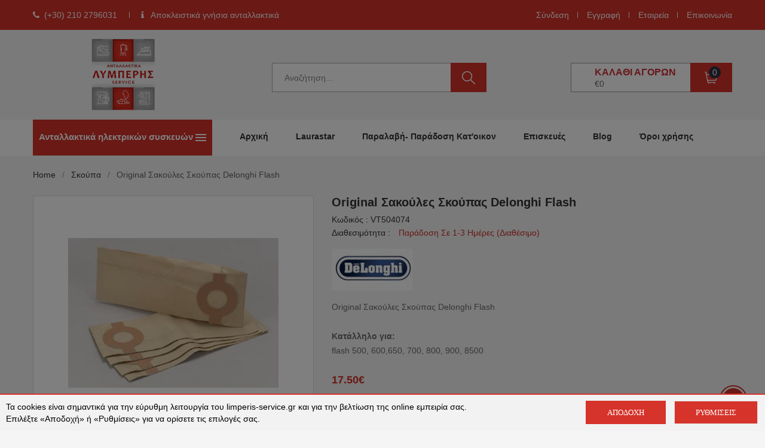

--- FILE ---
content_type: text/html
request_url: https://www.limperis-service.gr/ell/product/original-sakoules-skoupas-delonghi-flash
body_size: 18861
content:
<!DOCTYPE html>
<!--[if lt IE 7 ]><html class="ie ie6" lang="en"><![endif]-->
<!--[if IE 7 ]><html class="ie ie7" lang="en"><![endif]-->
<!--[if IE 8 ]><html class="ie ie8" lang="en"><![endif]-->
<html lang="el">
<head>
    <meta charset="utf-8">
    <!--[if IE]><meta http-equiv="X-UA-Compatible" content="IE=edge"><![endif]-->
    <meta name="viewport" content="width=device-width, initial-scale=1">
    <script>var qazy = {};

qazy.qazy_image = "[data-uri]";


qazy.view_elements = [];

qazy.reveal = function(){
	for(var count = 0; count < qazy.view_elements.length; count++)
	{
		var offsetParentTop = 0;
		var temp = qazy.view_elements[count];
		do
		{
			if(!isNaN(temp.offsetTop))
			{
				offsetParentTop += temp.offsetTop;
			}
		}while(temp = temp.offsetParent)

		var pageYOffset = window.pageYOffset;
		var viewportHeight = window.innerHeight;

		var offsetParentLeft = 0;
		var temp = qazy.view_elements[count];
		do
		{
			if(!isNaN(temp.offsetLeft))
			{
				offsetParentLeft += temp.offsetLeft;
			}
		}while(temp = temp.offsetParent);

		var pageXOffset = window.pageXOffset;
		var viewportWidth = window.innerWidth;

		//if(offsetParentTop > pageYOffset && offsetParentTop < pageYOffset + viewportHeight && offsetParentLeft > pageXOffset && offsetParentLeft < pageXOffset + viewportWidth)
		if(offsetParentTop > pageYOffset && offsetParentTop < pageYOffset + viewportHeight)
		{
			qazy.view_elements[count].src = qazy.view_elements[count].getAttribute("data-qazy-src");
			qazy.view_elements[count].srcset = qazy.view_elements[count].getAttribute("data-qazy-srcset");
			/*
			console.log(qazy.view_elements[count].src);
			*/
			qazy.view_elements.splice(count, 1);
			count--;
		}
		else
		{
			/*
			console.log("offsetParentTop" + offsetParentTop + " pageYOffset" + pageYOffset + " viewportHeight" + window.innerHeight);
			var papaki = qazy.view_elements[count].getAttribute("data-qazy-src");
			console.log(papaki);
			*/
		}
	}
};

window.addEventListener("resize", qazy.reveal, false);
window.addEventListener("scroll", qazy.reveal, false);

//responsible for stopping img loading the image from server and also for displaying lazy loading image.
qazy.qazy_list_maker = function(){
	var elements = document.querySelectorAll("img[data-qazy][data-qazy='true']");

	for(var count = 0; count < elements.length; count++)
	{
		qazy.view_elements.push(elements[count]);
		elements[count].setAttribute("data-qazy", "false");

		var source_url = elements[count].src;
		var source_url_set = elements[count].srcset;
		elements[count].setAttribute("data-qazy-src", source_url);
		elements[count].setAttribute("data-qazy-srcset", source_url_set);
		/*
		console.log(source_url);
		*/
		elements[count].src = elements[count].getAttribute("data-qazy-placeholder") || qazy.qazy_image;
		elements[count].srcset = '';
	}
};

qazy.intervalObject = setInterval(function(){
	qazy.qazy_list_maker();
}, 50);

window.addEventListener("load", function() {
	clearInterval(qazy.intervalObject);
	qazy.qazy_list_maker();
	qazy.reveal();
}, false);
</script>
    <title>Original Σακούλες Σκούπας Delonghi Flash - limperis-service.gr</title>
    

	<base href="https://www.limperis-service.gr/" />

	<script>var sitewww = 'https://www.limperis-service.gr/'</script>


    <meta name="resource-type" content="document">
<meta name="distribution" content="global">
<meta name="author" content="limperis-service.gr">
<meta name="keywords" content="σακουλες σκουπας delonghi flash, original σακουλες σκουπας delonghi flash, original σακουλες σκουπας delonghi flash τιμη, σακουλες σκουπας delonghi flash αθηνα">
<meta name="description" content="Original Σακούλες Σκούπας Delonghi Flash">
<meta name="robots" content="index, follow">
<meta name="revisit-after" content="1 days">
<meta name="rating" content="general">
<link rel="canonical" href="https://www.limperis-service.gr/ell/product/original-sakoules-skoupas-delonghi-flash" />

    <!-- Favicons -->
    <link rel="apple-touch-icon-precomposed" sizes="144x144" href="template/images/favicon/apple-touch-icon-144-precomposed.png">
    <link rel="shortcut icon" href="template/images/favicon/favicon.ico">
<meta name="google-site-verification" content="kgpdaYZeUgH3cLPw-kEYoaZxJLNDi2iCT3aIk8R2GUk" />
    <!-- CSS Global -->
    <link rel="preconnect" href="//www.snif.gr">
    <link rel="dns-prefetch" href="//www.snif.gr">

    <link rel="preload" as="style" href="template/css/start231120_1.min.css?v=1.01">
    <link rel="preload" as="style" href="template/css/style_header080922.min.css?v=1.01">
    <link rel="preload" as="style" href="template/css/resp081222.min.css?v=1.01">
    <link rel="preload" as="script" href="template/js/jquery.min.js">

    <link rel="preload" as="style" href="css/quick_cart.css?v=1.01">
    <link rel="preload" as="style" href="template/css/font-awesome.min.css">
<!--
    <link rel="preload" as="style" href="css/cmsstyles20_11_20.css?v=1.01">
-->
    <link rel="stylesheet" type="text/css" href="template/css/start231120_1.min.css?v=1.01">
    <link rel="stylesheet" type="text/css" href="template/css/style_header080922.min.css?v=1.01">
    <link rel="stylesheet" type="text/css" href="template/css/resp081222.min.css?v=1.01">
    <!-- <link rel="stylesheet" type="text/css" href="template/css/opth.min.css"> -->




    <!--[if lt IE 9]>
    <script src="template/js/plugins/iesupport/html5shiv.js"></script>
    <script src="template/js/plugins/iesupport/respond.min.js"></script>
    <![endif]-->
    <!-- Global site tag (gtag.js) - Google Analytics -->
<meta name="google-site-verification" content="oFb9c0m-KcUcNyD4KC9AJOV-t5Pz8PO9vi7_CuJHqrk" />


    
</head>
<body class="cms-index-index index-opt-3 catalog-product-view catalog-view_default">
    <div class="wrapper">
        <!-- HEADER -->
        <header class="site-header header-opt-3">
            
    <!-- TOP LINE -->
	<div class="header-top">
		<div class="container">
			<!-- hotline -->
            <ul class="hotline nav-left">
				<li><span><i class="fa fa-phone" aria-hidden="true"></i><a href="tel:+302102796031" style="color:white;">(+30) 210 2796031</a></span></li>
                <li><span><i class="fa fa-info" aria-hidden="true"></i> Αποκλειστικά γνήσια ανταλλακτικά
&#160;</span></li>
			</ul><!-- hotline -->
			
    
	
			<ul class="links nav-right">
				<li class=" last"><a href="login_page.php">Σύνδεση</a></li>
				<li class=" last"><a href="register.php">Εγγραφή</a></li>
				<li><a href="ell/infopage/2">Εταιρεία </a></li>
				<li><a href="ell/contact/">Επικοινωνία </a></li>
				
			</ul>

				
					
			</div>
				</div>

            <!-- header-content -->
            <div class="header-content">
                <div class="container">
                    <div class="row">
                        <div class="col-md-4 col-sm-4 col-md-push-4 nav-left">
                             <div class="block-search">
                                <div class="block-title">
                                    <span>Αναζήτηση</span>
                                </div>
                                <div class="block-content">

                                    <div class="form-search">
                                        <form action="search.php">
                                            <div class="box-group">
                                                <input aria-label="Αναζήτηση" type="text" class="form-control" placeholder="Αναζήτηση..." name="searchstr" id="search" autocomplete="off" maxlength="128">
                                                <button class="btn btn-search" type="submit" aria-label="Αναζήτηση"><span>search</span></button>
                                            </div>
                                        </form>
                                    </div>
                                </div>
                            </div><!-- block search -->

                        </div>
                        <div class="col-md-4 col-sm-4 col-md-pull-4 nav-mind">
                            <strong class="logo">
                                <a href="https://www.limperis-service.gr/"><img class="lazy" src="[data-uri]" data-src="template/images/logo/logon.png" alt="limperis-service.gr"></a>
                            </strong><!-- logo -->
                            <!-- block search -->
                        </div>
                        <div class="col-md-4 col-sm-4 nav-right">
                            <!-- block mini cart -->
                            <div class="block-minicart dropdown">
                                <a class="dropdown-toggle" href="javascript:void(0)" role="button" data-toggle="dropdown">
                                    <span class="cart-icon"></span>
                                    <span class="counter qty">
                                        <span class="cart-text">Καλάθι αγορών</span>
                                        <span class="counter-number">0</span>
                                        <span class="counter-price">€0</span>
                                    </span>
                                </a>
                                <div class="dropdown-menu">
                                   
<form>
	<div class="minicart-content-wrapper">
	    <div class="subtitle">
			Έχετε 0 Προϊόντα στο καλάθι σας
        </div>
		<!-- <span><span class="price">0&euro;</span></span> -->
		<div class="minicart-items-wrapper">
			<ol class="minicart-items">

				
				 </ol>
				</div>
				<div class="subtotal">
					<span class="label">Σύνολο παραγγελίας</span>
					<span class="price">0&euro;</span>
				</div>
				<div class="actions">
				   
					<!-- <button class="btn btn-checkout" type="button" title="Check Out">
						<span>Check out</span>
					</button> -->
					<a class="btn btn-checkout" href="order_step1.php">Καλάθι αγορών</a>
				</div>
			</div>
		</form>						
										

                                </div>
                            </div><!-- block mini cart -->
                        </div>
                    </div>
                </div>
            </div><!-- header-content -->
            <!-- header-nav -->
            <div class="header-nav mid-header">
                <div class="container">
                    <div class="box-header-nav">
                         <div class="block-nav-categori hidden-md hidden-lg hidden-xl">
                            <div class="block-title">
                                <h2>Ανταλλακτικά ηλεκτρικών συσκευών</h2>
                            </div>
                           <div class="block-content">
                                <ul class="ui-categori">
                                    

	<li class="parent"><a href="ell/categories/Anemistires">Ανεμιστήρες</a></li>
										

	<li class="parent"><a href="ell/categories/Airfryer-Friteza-Aeros">Airfryer-Φριτέζα Αέρος</a></li>
										

	<li class="parent"><a href="ell/categories/Thermantika">Θερμαντικά </a>
		<span class="toggle-submenu"></span>
		<div class="submenu">
			<ul class="categori-list">
				
					
													<li class="col-sm-3"><strong class="title"><a href="ell/categories/Thermantika-Ypostromata">Θερμαντικά Υποστρώματα</a></strong></li>	

				
			</ul>
		</div>
	</li>
										


	<li class="parent"><a href="ell/categories/Aporrofitiras">Απορροφητήρας</a>
		<span class="toggle-submenu"></span>
		<div class="submenu">
			<ul class="categori-list">
				
					
													<li class="col-sm-3"><strong class="title"><a href="ell/categories/Filtra-aporrofitira">Φίλτρα απορροφητήρα</a></strong></li>	

													<li class="col-sm-3"><strong class="title"><a href="ell/categories/Antallaktika-Aporrofitira">Ανταλλακτικά Απορροφητήρα</a></strong></li>	

				
			</ul>
		</div>
	</li>
										


	<li class="parent"><a href="ell/categories/Paraskeyi-kafe-kai-rofimaton">Παρασκευή καφέ και ροφημάτων</a>
		<span class="toggle-submenu"></span>
		<div class="submenu">
			<ul class="categori-list">
				
					
													<li class="col-sm-3"><strong class="title"><a href="ell/categories/Frapiera">Φραπιέρα</a></strong></li>	

													<li class="col-sm-3"><strong class="title"><a href="ell/categories/Afrogaliera">Αφρογαλιέρα</a></strong></li>	

		<li class="col-sm-3"><strong class="title"><a href="ell/categories/Kafetiera">Καφετιέρα</a></strong>
			<ul>
				
		<li><a href="ell/categories/Filtro-neroy-kafetieras">Φίλτρο νερού καφετιέρας</a></li>

		<li><a href="ell/categories/Katharistika-kafetieras">Καθαριστικά καφετιέρας</a></li>

		<li><a href="ell/categories/Aksesoyar-kafetieras">Αξεσουάρ/ Ανταλλακτικά </a></li>

		<li><a href="ell/categories/Kanata">Κανάτα</a></li>

			</ul>
		</li>
		

													

		<li class="col-sm-3"><strong class="title"><a href="ell/categories/Apoxymotis">Αποχυμωτής</a></strong>
			<ul>
				
		<li><a href="ell/categories/Filtra-apoxymoti">Φίλτρα αποχυμωτή</a></li>

		<li><a href="ell/categories/Antallaktika-Apoxymoti">Ανταλλακτικά Αποχυμωτή</a></li>

			</ul>
		</li>
		

													

		<li class="col-sm-3"><strong class="title"><a href="ell/categories/Lemonostiftis">Λεμονοστίφτης </a></strong>
			<ul>
				
		<li><a href="ell/categories/Konoi-lemonostifti">Κώνοι λεμονοστιφτη</a></li>

		<li><a href="ell/categories/Doxeia-lemonostifti">Δοχεία λεμονοστιφτη </a></li>

			</ul>
		</li>
		

													

				
			</ul>
		</div>
	</li>
										


	<li class="parent"><a href="ell/categories/Ionistis-afygrantiras">Ιονιστής αφυγραντήρας</a>
		<span class="toggle-submenu"></span>
		<div class="submenu">
			<ul class="categori-list">
				
					
													<li class="col-sm-3"><strong class="title"><a href="ell/categories/Filtra-ionisti">Φίλτρα ιονιστή</a></strong></li>	

													<li class="col-sm-3"><strong class="title"><a href="ell/categories/Filtra-afygrantira">Φίλτρα αφυγραντήρα</a></strong></li>	

													<li class="col-sm-3"><strong class="title"><a href="ell/categories/Antallaktika">Ανταλλακτικά</a></strong></li>	

				
			</ul>
		</div>
	</li>
										


	<li class="parent"><a href="ell/categories/Skoypa">Σκούπα</a>
		<span class="toggle-submenu"></span>
		<div class="submenu">
			<ul class="categori-list">
				
					
													<li class="col-sm-3"><strong class="title"><a href="ell/categories/Sakoyles">Σακούλες</a></strong></li>	

													<li class="col-sm-3"><strong class="title"><a href="ell/categories/Fiiltra-skoypas">Φίλτρα σκούπας</a></strong></li>	

		<li class="col-sm-3"><strong class="title"><a href="ell/categories/Aksesoyar-skoypas">Αξεσουάρ/ Ανταλλακτικά</a></strong>
			<ul>
				
		<li><a href="ell/categories/Kontaria">Κοντάρια</a></li>

		<li><a href="ell/categories/Pelmata">Πέλματα</a></li>

		<li><a href="ell/categories/Spiral">Σπιράλ</a></li>

		<li><a href="ell/categories/Vasi-sakoylas">Βάση σακούλας</a></li>

			</ul>
		</li>
		

													

				
			</ul>
		</div>
	</li>
										


	<li class="parent"><a href="ell/categories/Stegnotirio">Στεγνωτήριο</a>
		<span class="toggle-submenu"></span>
		<div class="submenu">
			<ul class="categori-list">
				
					
													<li class="col-sm-3"><strong class="title"><a href="ell/categories/Vaseis-stegnotirioy">Βάσεις στεγνωτηρίου</a></strong></li>	

													<li class="col-sm-3"><strong class="title"><a href="ell/categories/Aromatika">Αρωματικά</a></strong></li>	

		<li class="col-sm-3"><strong class="title"><a href="ell/categories/Aksesoyar-stegnotirioy">Αξεσουάρ-Ανταλλακτικά στεγνωτηρίου</a></strong>
			<ul>
				
		<li><a href="ell/categories/Kleidaries">Κλειδαριές</a></li>

		<li><a href="ell/categories/Vaseis">Βάσεις</a></li>

			</ul>
		</li>
		

													

				
			</ul>
		</div>
	</li>
										


	<li class="parent"><a href="ell/categories/Psygeio">Ψυγείο</a>
		<span class="toggle-submenu"></span>
		<div class="submenu">
			<ul class="categori-list">
				
					
													<li class="col-sm-3"><strong class="title"><a href="ell/categories/Filtro-neroy-gia-psygeio">Φίλτρο νερού ψυγείου</a></strong></li>	

													<li class="col-sm-3"><strong class="title"><a href="ell/categories/Aksesoyar-psygeioy">Αξεσουάρ ψυγείου</a></strong></li>	

													<li class="col-sm-3"><strong class="title"><a href="ell/categories/Katharistika-psygeioy">Καθαριστικά ψυγείου</a></strong></li>	

				
			</ul>
		</div>
	</li>
										


	<li class="parent"><a href="ell/categories/Xytra">Χύτρα</a>
		<span class="toggle-submenu"></span>
		<div class="submenu">
			<ul class="categori-list">
				
					
													<li class="col-sm-3"><strong class="title"><a href="ell/categories/Antallaktika-xytras">Χειρολαβές </a></strong></li>	

													<li class="col-sm-3"><strong class="title"><a href="ell/categories/Lastixa">Λάστιχα </a></strong></li>	

													<li class="col-sm-3"><strong class="title"><a href="ell/categories/Valvides">Ανταλλακτικά χύτρας </a></strong></li>	

													<li class="col-sm-3"><strong class="title"><a href="ell/categories/Kapakia">Καπάκια </a></strong></li>	

													<li class="col-sm-3"><strong class="title"><a href="ell/categories/Aksesoyar-xytras">Αξεσουάρ χύτρας </a></strong></li>	

				
			</ul>
		</div>
	</li>
										


	<li class="parent"><a href="ell/categories/Sidero">Σίδερο</a>
		<span class="toggle-submenu"></span>
		<div class="submenu">
			<ul class="categori-list">
				
					
													<li class="col-sm-3"><strong class="title"><a href="ell/categories/Antallaktika-sideroy">Ανταλλακτικά σιδέρου</a></strong></li>	

													<li class="col-sm-3"><strong class="title"><a href="ell/categories/Filtro-neroy">Φίλτρο νερού</a></strong></li>	

													<li class="col-sm-3"><strong class="title"><a href="ell/categories/Pani-sideromatos">Πανί σιδερώματος </a></strong></li>	

													<li class="col-sm-3"><strong class="title"><a href="ell/categories/Katharistiko">Καθαριστικά</a></strong></li>	

				
			</ul>
		</div>
	</li>
										


	<li class="parent"><a href="ell/categories/Mikser-koyzinomixanes">Μίξερ κουζινομηχανές</a>
		<span class="toggle-submenu"></span>
		<div class="submenu">
			<ul class="categori-list">
				
					
													<li class="col-sm-3"><strong class="title"><a href="ell/categories/Aksesoyar-koyzinomixanon">Αξεσουάρ κουζινομηχανών</a></strong></li>	

													<li class="col-sm-3"><strong class="title"><a href="ell/categories/Anadeytires-ko">Αναδευτήρες Μίξερ</a></strong></li>	

				
			</ul>
		</div>
	</li>
										


	<li class="parent"><a href="ell/categories/Plyntirio">Πλυντήριο</a>
		<span class="toggle-submenu"></span>
		<div class="submenu">
			<ul class="categori-list">
				
					
													<li class="col-sm-3"><strong class="title"><a href="ell/categories/Aksesoyar-plyntirioy">Αξεσουάρ πλυντηρίου</a></strong></li>	

													<li class="col-sm-3"><strong class="title"><a href="ell/categories/Katharistika-plyntirioy">Καθαριστικά πλυντηρίου</a></strong></li>	

				
			</ul>
		</div>
	</li>
										


	<li class="parent"><a href="ell/categories/Koyzinasz">Κουζίνα</a>
		<span class="toggle-submenu"></span>
		<div class="submenu">
			<ul class="categori-list">
				
					
													<li class="col-sm-3"><strong class="title"><a href="ell/categories/Aksesoyar-koyzinas">Αξεσουάρ κουζίνας</a></strong></li>	

													<li class="col-sm-3"><strong class="title"><a href="ell/categories/Katharistika-koyzinas">Καθαριστικά κουζίνας</a></strong></li>	

		<li class="col-sm-3"><strong class="title"><a href="ell/categories/Antallaktika-Foyrnoy">Ανταλλακτικά Φούρνου</a></strong>
			<ul>
				
		<li><a href="ell/categories/Lampes-foyrnoy">Λάμπες φούρνου</a></li>

			</ul>
		</li>
		

													

				
			</ul>
		</div>
	</li>
										


	<li class="parent"><a href="ell/categories/Raptomixani">Ραπτομηχανή</a>
		<span class="toggle-submenu"></span>
		<div class="submenu">
			<ul class="categori-list">
				
					
													<li class="col-sm-3"><strong class="title"><a href="ell/categories/Velones">Βελόνες</a></strong></li>	

													<li class="col-sm-3"><strong class="title"><a href="ell/categories/Aksesoyar-raptomixanis">Αξεσουάρ ραπτομηχανής</a></strong></li>	

				
			</ul>
		</div>
	</li>
										


	<li class="parent"><a href="ell/categories/Mikrosyskeyes">Μικροσυσκευές</a>
		<span class="toggle-submenu"></span>
		<div class="submenu">
			<ul class="categori-list">
				
					
													<li class="col-sm-3"><strong class="title"><a href="ell/categories/Skoypaki">Σκουπάκι</a></strong></li>	

													<li class="col-sm-3"><strong class="title"><a href="ell/categories/Atmokatharistis">Ατμοκαθαριστής</a></strong></li>	

													<li class="col-sm-3"><strong class="title"><a href="ell/categories/Foyrnakia">Φουρνάκια</a></strong></li>	

				
			</ul>
		</div>
	</li>
										


	<li class="parent"><a href="ell/categories/Mageirika-skeyh">Μαγειρικά σκεύη</a></li>
										

	<li class="parent"><a href="ell/categories/Filtra">Φίλτρο νερού</a></li>
										

	<li class="parent"><a href="ell/categories/Prosopiki-frontida">Προσωπική φροντίδα</a>
		<span class="toggle-submenu"></span>
		<div class="submenu">
			<ul class="categori-list">
				
					
													<li class="col-sm-3"><strong class="title"><a href="ell/categories/Sesoyar">Σεσουάρ</a></strong></li>	

													<li class="col-sm-3"><strong class="title"><a href="ell/categories/Steampod">Steampod</a></strong></li>	

													<li class="col-sm-3"><strong class="title"><a href="ell/categories/Apotrixotiki-mixani">Αποτριχωτική μηχανή </a></strong></li>	

													<li class="col-sm-3"><strong class="title"><a href="ell/categories/Voyrtsa-prosopoy">Βούρτσα προσώπου </a></strong></li>	

		<li class="col-sm-3"><strong class="title"><a href="ell/categories/Ksyristiki-koyreytiki-mixani">Ξυριστική-κουρευτική μηχανή</a></strong>
			<ul>
				
		<li><a href="ell/categories/Aksesoyar-ksyristikis">Ανταλλακτικά/ αξεσουάρ </a></li>

		<li><a href="ell/categories/Katharistika-ksyristikis">Καθαριστικά ξυριστικής </a></li>

			</ul>
		</li>
		

													

				
			</ul>
		</div>
	</li>
										


	<li class="parent"><a href="ell/categories/Mageirika-skeyi">Συσκευές μαγειρικής</a>
		<span class="toggle-submenu"></span>
		<div class="submenu">
			<ul class="categori-list">
				
					
													<li class="col-sm-3"><strong class="title"><a href="ell/categories/Pagotomixani">Παγωτομηχανή</a></strong></li>	

													<li class="col-sm-3"><strong class="title"><a href="ell/categories/Rompot">Ρομπότ</a></strong></li>	

													<li class="col-sm-3"><strong class="title"><a href="ell/categories/Artoparakeyastis">Αρτοπαρασκευαστής</a></strong></li>	

													<li class="col-sm-3"><strong class="title"><a href="ell/categories/Tostiera">Τοστιέρα</a></strong></li>	

													<li class="col-sm-3"><strong class="title"><a href="ell/categories/Multi">Multi</a></strong></li>	

													<li class="col-sm-3"><strong class="title"><a href="ell/categories/Kreatomixani">Εξαρτήματα κοπτικών μηχανών/ κρεατομηχανών</a></strong></li>	

													<li class="col-sm-3"><strong class="title"><a href="ell/categories/Ravdomplenter">Ραβδομπλέντερ</a></strong></li>	

													<li class="col-sm-3"><strong class="title"><a href="ell/categories/Mplen">Μπλεντερ</a></strong></li>	

													<li class="col-sm-3"><strong class="title"><a href="ell/categories/Food-Processor-Polymikser">Food Processor/ Πολυμίξερ</a></strong></li>	

													<li class="col-sm-3"><strong class="title"><a href="ell/categories/Psistiera">Ψηστιέρα</a></strong></li>	

		<li class="col-sm-3"><strong class="title"><a href="ell/categories/Friteza">Φριτέζα</a></strong>
			<ul>
				
		<li><a href="ell/categories/filtra-fritezas">φίλτρα φριτέζας</a></li>

		<li><a href="ell/categories/antallaktika-fritezas">ανταλλακτικά φριτέζας</a></li>

		<li><a href="ell/categories/aksesoyar-fritezas">αξεσουάρ φριτέζας</a></li>

			</ul>
		</li>
		

													

				
			</ul>
		</div>
	</li>
										


	<li class="parent"><a href="ell/categories/Katharistika">Καθαριστικό</a>
		<span class="toggle-submenu"></span>
		<div class="submenu">
			<ul class="categori-list">
				
					
													<li class="col-sm-3"><strong class="title"><a href="ell/categories/Katharistika-Sideroy">Καθαριστικά Σίδερου</a></strong></li>	

													<li class="col-sm-3"><strong class="title"><a href="ell/categories/Aporrypantika-plyntirioy">Απορρυπαντικά πλυντηρίου</a></strong></li>	

													<li class="col-sm-3"><strong class="title"><a href="ell/categories/Plyntirio-piaton">Για πλυντήριο πιάτων </a></strong></li>	

													<li class="col-sm-3"><strong class="title"><a href="ell/categories/Plyntirio-royxon">Για πλυντήριο ρούχων </a></strong></li>	

													<li class="col-sm-3"><strong class="title"><a href="ell/categories/Katharistiko-Koyzinas">Καθαριστικά Κουζίνας</a></strong></li>	

													<li class="col-sm-3"><strong class="title"><a href="ell/categories/Katharistika-gia-Psygeio">Καθαριστικά Ψυγείου</a></strong></li>	

													<li class="col-sm-3"><strong class="title"><a href="ell/categories/Genika">Γενικά</a></strong></li>	

													<li class="col-sm-3"><strong class="title"><a href="ell/categories/Gia-anokseidotes-epifaneies">Για ανοξείδωτες επιφάνειες</a></strong></li>	

													<li class="col-sm-3"><strong class="title"><a href="ell/categories/Gia-klimatistika">Για κλιματιστικά</a></strong></li>	

													<li class="col-sm-3"><strong class="title"><a href="ell/categories/Gia-kafetiera">Για καφετιέρα</a></strong></li>	

				
			</ul>
		</div>
	</li>
										




                                </ul>
                                <!-- <div class="view-all-categori">
                                    <a class="open-cate btn-view-all">Περισσότερα</a>
                                </div> -->
                            </div>

                        </div><!-- block categori -->
                        <!-- menu -->
                        <div class="block-nav-menu">
                            <ul class="ui-menu">
                                <li class="parent parent-megamenu hidden-xs hidden-sm">

                                    <a class="noarrow" href="javascript:void(0);">
                                        <span data-action="toggle-nav-cat" class="nav-toggle-menu nav-toggle-cat"><span>Categories</span><i aria-hidden="true" class="fa fa-bars"></i></span>
                                         <div class="block-nav-categori">
                                             <div class="block-title">
                                                <h2>Ανταλλακτικά ηλεκτρικών συσκευών</h2>
                                             </div>
                                         </div>
                                        <span class="toggle-submenu"></span>
                                    </a>

                                    <div class="megamenu">
                                        <div class="horizontal-menu">
                                            <ul>
                                                

	<li class="col-md-2 col-sm-3 grid-item">
		<div class="categori-img"><img class="lazy" src="[data-uri]" data-src="products_img/tcache/e/6/thumb_menu925__150x100_1625304806_0.jpg" alt="" /></div>
		<strong class="title"><a href="ell/categories/Anemistires">Ανεμιστήρες</a></strong>
		
	</li>
										

	<li class="col-md-2 col-sm-3 grid-item">
		<div class="categori-img"><img class="lazy" src="[data-uri]" data-src="products_img/tcache/0/e/thumb_menu929__150x100_1681310463_0.jpg" alt="" /></div>
		<strong class="title"><a href="ell/categories/Airfryer-Friteza-Aeros">Airfryer-Φριτέζα Αέρος</a></strong>
		
	</li>
										

	<li class="col-md-2 col-sm-3 grid-item">
		<div class="categori-img"><img class="lazy" src="[data-uri]" data-src="products_img/tcache/c/e/thumb_menu927__150x100_1657366571_0.jpg" alt="" /></div>
		<strong class="title"><a href="ell/categories/Thermantika">Θερμαντικά </a></strong>
		<ul class="list-submenu">
			
													<li><a href="ell/categories/Thermantika-Ypostromata"><h3 class="title">Θερμαντικά Υποστρώματα</h3></a></li>

		</ul>
	</li>
										


	<li class="col-md-2 col-sm-3 grid-item">
		<div class="categori-img"><img class="lazy" src="[data-uri]" data-src="products_img/tcache/f/8/thumb_menu875__150x100_1580481844_0.jpg" alt="" /></div>
		<strong class="title"><a href="ell/categories/Aporrofitiras">Απορροφητήρας</a></strong>
		<ul class="list-submenu">
			
													<li><a href="ell/categories/Filtra-aporrofitira"><h3 class="title">Φίλτρα απορροφητήρα</h3></a></li>

													<li><a href="ell/categories/Antallaktika-Aporrofitira"><h3 class="title">Ανταλλακτικά Απορροφητήρα</h3></a></li>

		</ul>
	</li>
										


	<li class="col-md-2 col-sm-3 grid-item">
		<div class="categori-img"><img class="lazy" src="[data-uri]" data-src="products_img/tcache/7/3/thumb_menu841__150x100_1580481048_0.jpg" alt="" /></div>
		<strong class="title"><a href="ell/categories/Paraskeyi-kafe-kai-rofimaton">Παρασκευή καφέ και ροφημάτων</a></strong>
		<ul class="list-submenu">
			
													<li><a href="ell/categories/Frapiera"><h3 class="title">Φραπιέρα</h3></a></li>

													<li><a href="ell/categories/Afrogaliera"><h3 class="title">Αφρογαλιέρα</h3></a></li>

													
		<li><a href="ell/categories/Kafetiera"><h3 class="title">Καφετιέρα</h3></a><a href="javascript:void(0)" title="open submenu"><span class="fa fa-chevron-down"></span></a>
			<ul class="hidden ">
			
		<li><a href="ell/categories/Filtro-neroy-kafetieras">Φίλτρο νερού καφετιέρας</a></li>

		<li><a href="ell/categories/Katharistika-kafetieras">Καθαριστικά καφετιέρας</a></li>

		<li><a href="ell/categories/Aksesoyar-kafetieras">Αξεσουάρ/ Ανταλλακτικά </a></li>

		<li><a href="ell/categories/Kanata">Κανάτα</a></li>

			</ul>
		</li>
		

													

													
		<li><a href="ell/categories/Apoxymotis"><h3 class="title">Αποχυμωτής</h3></a><a href="javascript:void(0)" title="open submenu"><span class="fa fa-chevron-down"></span></a>
			<ul class="hidden ">
			
		<li><a href="ell/categories/Filtra-apoxymoti">Φίλτρα αποχυμωτή</a></li>

		<li><a href="ell/categories/Antallaktika-Apoxymoti">Ανταλλακτικά Αποχυμωτή</a></li>

			</ul>
		</li>
		

													

													
		<li><a href="ell/categories/Lemonostiftis"><h3 class="title">Λεμονοστίφτης </h3></a><a href="javascript:void(0)" title="open submenu"><span class="fa fa-chevron-down"></span></a>
			<ul class="hidden ">
			
		<li><a href="ell/categories/Konoi-lemonostifti">Κώνοι λεμονοστιφτη</a></li>

		<li><a href="ell/categories/Doxeia-lemonostifti">Δοχεία λεμονοστιφτη </a></li>

			</ul>
		</li>
		

													

		</ul>
	</li>
										


	<li class="col-md-2 col-sm-3 grid-item">
		<div class="categori-img"><img class="lazy" src="[data-uri]" data-src="products_img/tcache/5/0/thumb_menu833__150x100_1580481798_0.jpg" alt="" /></div>
		<strong class="title"><a href="ell/categories/Ionistis-afygrantiras">Ιονιστής αφυγραντήρας</a></strong>
		<ul class="list-submenu">
			
													<li><a href="ell/categories/Filtra-ionisti"><h3 class="title">Φίλτρα ιονιστή</h3></a></li>

													<li><a href="ell/categories/Filtra-afygrantira"><h3 class="title">Φίλτρα αφυγραντήρα</h3></a></li>

													<li><a href="ell/categories/Antallaktika"><h3 class="title">Ανταλλακτικά</h3></a></li>

		</ul>
	</li>
										


	<li class="col-md-2 col-sm-3 grid-item">
		<div class="categori-img"><img class="lazy" src="[data-uri]" data-src="products_img/tcache/a/9/thumb_menu836__150x100_1580333276_0.jpg" alt="" /></div>
		<strong class="title"><a href="ell/categories/Skoypa">Σκούπα</a></strong>
		<ul class="list-submenu">
			
													<li><a href="ell/categories/Sakoyles"><h3 class="title">Σακούλες</h3></a></li>

													<li><a href="ell/categories/Fiiltra-skoypas"><h3 class="title">Φίλτρα σκούπας</h3></a></li>

													
		<li><a href="ell/categories/Aksesoyar-skoypas"><h3 class="title">Αξεσουάρ/ Ανταλλακτικά</h3></a><a href="javascript:void(0)" title="open submenu"><span class="fa fa-chevron-down"></span></a>
			<ul class="hidden ">
			
		<li><a href="ell/categories/Kontaria">Κοντάρια</a></li>

		<li><a href="ell/categories/Pelmata">Πέλματα</a></li>

		<li><a href="ell/categories/Spiral">Σπιράλ</a></li>

		<li><a href="ell/categories/Vasi-sakoylas">Βάση σακούλας</a></li>

			</ul>
		</li>
		

													

		</ul>
	</li>
										


	<li class="col-md-2 col-sm-3 grid-item">
		<div class="categori-img"><img class="lazy" src="[data-uri]" data-src="products_img/tcache/e/2/thumb_menu860__150x100_1580335005_0.jpg" alt="" /></div>
		<strong class="title"><a href="ell/categories/Stegnotirio">Στεγνωτήριο</a></strong>
		<ul class="list-submenu">
			
													<li><a href="ell/categories/Vaseis-stegnotirioy"><h3 class="title">Βάσεις στεγνωτηρίου</h3></a></li>

													<li><a href="ell/categories/Aromatika"><h3 class="title">Αρωματικά</h3></a></li>

													
		<li><a href="ell/categories/Aksesoyar-stegnotirioy"><h3 class="title">Αξεσουάρ-Ανταλλακτικά στεγνωτηρίου</h3></a><a href="javascript:void(0)" title="open submenu"><span class="fa fa-chevron-down"></span></a>
			<ul class="hidden ">
			
		<li><a href="ell/categories/Kleidaries">Κλειδαριές</a></li>

		<li><a href="ell/categories/Vaseis">Βάσεις</a></li>

			</ul>
		</li>
		

													

		</ul>
	</li>
										


	<li class="col-md-2 col-sm-3 grid-item">
		<div class="categori-img"><img class="lazy" src="[data-uri]" data-src="products_img/tcache/b/a/thumb_menu848__150x100_1580493351_0.jpg" alt="" /></div>
		<strong class="title"><a href="ell/categories/Psygeio">Ψυγείο</a></strong>
		<ul class="list-submenu">
			
													<li><a href="ell/categories/Filtro-neroy-gia-psygeio"><h3 class="title">Φίλτρο νερού ψυγείου</h3></a></li>

													<li><a href="ell/categories/Aksesoyar-psygeioy"><h3 class="title">Αξεσουάρ ψυγείου</h3></a></li>

													<li><a href="ell/categories/Katharistika-psygeioy"><h3 class="title">Καθαριστικά ψυγείου</h3></a></li>

		</ul>
	</li>
										


	<li class="col-md-2 col-sm-3 grid-item">
		<div class="categori-img"><img class="lazy" src="[data-uri]" data-src="products_img/tcache/2/1/thumb_menu828__150x100_1580236923_0.jpg" alt="" /></div>
		<strong class="title"><a href="ell/categories/Xytra">Χύτρα</a></strong>
		<ul class="list-submenu">
			
													<li><a href="ell/categories/Antallaktika-xytras"><h3 class="title">Χειρολαβές </h3></a></li>

													<li><a href="ell/categories/Lastixa"><h3 class="title">Λάστιχα </h3></a></li>

													<li><a href="ell/categories/Valvides"><h3 class="title">Ανταλλακτικά χύτρας </h3></a></li>

													<li><a href="ell/categories/Kapakia"><h3 class="title">Καπάκια </h3></a></li>

													<li><a href="ell/categories/Aksesoyar-xytras"><h3 class="title">Αξεσουάρ χύτρας </h3></a></li>

		</ul>
	</li>
										


	<li class="col-md-2 col-sm-3 grid-item">
		<div class="categori-img"><img class="lazy" src="[data-uri]" data-src="products_img/tcache/a/e/thumb_menu823__150x100_1580223028_0.jpg" alt="" /></div>
		<strong class="title"><a href="ell/categories/Sidero">Σίδερο</a></strong>
		<ul class="list-submenu">
			
													<li><a href="ell/categories/Antallaktika-sideroy"><h3 class="title">Ανταλλακτικά σιδέρου</h3></a></li>

													<li><a href="ell/categories/Filtro-neroy"><h3 class="title">Φίλτρο νερού</h3></a></li>

													<li><a href="ell/categories/Pani-sideromatos"><h3 class="title">Πανί σιδερώματος </h3></a></li>

													<li><a href="ell/categories/Katharistiko"><h3 class="title">Καθαριστικά</h3></a></li>

		</ul>
	</li>
										


	<li class="col-md-2 col-sm-3 grid-item">
		<div class="categori-img"><img class="lazy" src="[data-uri]" data-src="products_img/tcache/4/5/thumb_menu830__150x100_1580332835_0.jpg" alt="" /></div>
		<strong class="title"><a href="ell/categories/Mikser-koyzinomixanes">Μίξερ κουζινομηχανές</a></strong>
		<ul class="list-submenu">
			
													<li><a href="ell/categories/Aksesoyar-koyzinomixanon"><h3 class="title">Αξεσουάρ κουζινομηχανών</h3></a></li>

													<li><a href="ell/categories/Anadeytires-ko"><h3 class="title">Αναδευτήρες Μίξερ</h3></a></li>

		</ul>
	</li>
										


	<li class="col-md-2 col-sm-3 grid-item">
		<div class="categori-img"><img class="lazy" src="[data-uri]" data-src="products_img/tcache/5/8/thumb_menu878__150x100_1580335313_0.jpg" alt="" /></div>
		<strong class="title"><a href="ell/categories/Plyntirio">Πλυντήριο</a></strong>
		<ul class="list-submenu">
			
													<li><a href="ell/categories/Aksesoyar-plyntirioy"><h3 class="title">Αξεσουάρ πλυντηρίου</h3></a></li>

													<li><a href="ell/categories/Katharistika-plyntirioy"><h3 class="title">Καθαριστικά πλυντηρίου</h3></a></li>

		</ul>
	</li>
										


	<li class="col-md-2 col-sm-3 grid-item">
		<div class="categori-img"><img class="lazy" src="[data-uri]" data-src="products_img/tcache/a/4/thumb_menu876__150x100_1580335249_0.jpg" alt="" /></div>
		<strong class="title"><a href="ell/categories/Koyzinasz">Κουζίνα</a></strong>
		<ul class="list-submenu">
			
													<li><a href="ell/categories/Aksesoyar-koyzinas"><h3 class="title">Αξεσουάρ κουζίνας</h3></a></li>

													<li><a href="ell/categories/Katharistika-koyzinas"><h3 class="title">Καθαριστικά κουζίνας</h3></a></li>

													
		<li><a href="ell/categories/Antallaktika-Foyrnoy"><h3 class="title">Ανταλλακτικά Φούρνου</h3></a><a href="javascript:void(0)" title="open submenu"><span class="fa fa-chevron-down"></span></a>
			<ul class="hidden ">
			
		<li><a href="ell/categories/Lampes-foyrnoy">Λάμπες φούρνου</a></li>

			</ul>
		</li>
		

													

		</ul>
	</li>
										


	<li class="col-md-2 col-sm-3 grid-item">
		<div class="categori-img"><img class="lazy" src="[data-uri]" data-src="products_img/tcache/e/9/thumb_menu865__150x100_1580335109_0.jpg" alt="" /></div>
		<strong class="title"><a href="ell/categories/Raptomixani">Ραπτομηχανή</a></strong>
		<ul class="list-submenu">
			
													<li><a href="ell/categories/Velones"><h3 class="title">Βελόνες</h3></a></li>

													<li><a href="ell/categories/Aksesoyar-raptomixanis"><h3 class="title">Αξεσουάρ ραπτομηχανής</h3></a></li>

		</ul>
	</li>
										


	<li class="col-md-2 col-sm-3 grid-item">
		<div class="categori-img"><img class="lazy" src="[data-uri]" data-src="products_img/tcache/e/c/thumb_menu863__150x100_1580482178_0.jpg" alt="" /></div>
		<strong class="title"><a href="ell/categories/Mikrosyskeyes">Μικροσυσκευές</a></strong>
		<ul class="list-submenu">
			
													<li><a href="ell/categories/Skoypaki"><h3 class="title">Σκουπάκι</h3></a></li>

													<li><a href="ell/categories/Atmokatharistis"><h3 class="title">Ατμοκαθαριστής</h3></a></li>

													<li><a href="ell/categories/Foyrnakia"><h3 class="title">Φουρνάκια</h3></a></li>

		</ul>
	</li>
										


	<li class="col-md-2 col-sm-3 grid-item">
		<div class="categori-img"><img class="lazy" src="[data-uri]" data-src="products_img/tcache/3/4/thumb_menu874__150x100_1580335470_0.jpg" alt="" /></div>
		<strong class="title"><a href="ell/categories/Mageirika-skeyh">Μαγειρικά σκεύη</a></strong>
		
	</li>
										

	<li class="col-md-2 col-sm-3 grid-item">
		<div class="categori-img"><img class="lazy" src="[data-uri]" data-src="products_img/tcache/0/9/thumb_menu810__150x100_1580235867_0.jpg" alt="" /></div>
		<strong class="title"><a href="ell/categories/Filtra">Φίλτρο νερού</a></strong>
		
	</li>
										

	<li class="col-md-2 col-sm-3 grid-item">
		<div class="categori-img"><img class="lazy" src="[data-uri]" data-src="products_img/tcache/5/a/thumb_menu852__150x100_1580333692_0.jpg" alt="" /></div>
		<strong class="title"><a href="ell/categories/Prosopiki-frontida">Προσωπική φροντίδα</a></strong>
		<ul class="list-submenu">
			
													<li><a href="ell/categories/Sesoyar"><h3 class="title">Σεσουάρ</h3></a></li>

													<li><a href="ell/categories/Steampod"><h3 class="title">Steampod</h3></a></li>

													<li><a href="ell/categories/Apotrixotiki-mixani"><h3 class="title">Αποτριχωτική μηχανή </h3></a></li>

													<li><a href="ell/categories/Voyrtsa-prosopoy"><h3 class="title">Βούρτσα προσώπου </h3></a></li>

													
		<li><a href="ell/categories/Ksyristiki-koyreytiki-mixani"><h3 class="title">Ξυριστική-κουρευτική μηχανή</h3></a><a href="javascript:void(0)" title="open submenu"><span class="fa fa-chevron-down"></span></a>
			<ul class="hidden ">
			
		<li><a href="ell/categories/Aksesoyar-ksyristikis">Ανταλλακτικά/ αξεσουάρ </a></li>

		<li><a href="ell/categories/Katharistika-ksyristikis">Καθαριστικά ξυριστικής </a></li>

			</ul>
		</li>
		

													

		</ul>
	</li>
										


	<li class="col-md-2 col-sm-3 grid-item">
		<div class="categori-img"><img class="lazy" src="[data-uri]" data-src="products_img/tcache/a/e/thumb_menu809__150x100_1580481682_0.jpg" alt="" /></div>
		<strong class="title"><a href="ell/categories/Mageirika-skeyi">Συσκευές μαγειρικής</a></strong>
		<ul class="list-submenu">
			
													<li><a href="ell/categories/Pagotomixani"><h3 class="title">Παγωτομηχανή</h3></a></li>

													<li><a href="ell/categories/Rompot"><h3 class="title">Ρομπότ</h3></a></li>

													<li><a href="ell/categories/Artoparakeyastis"><h3 class="title">Αρτοπαρασκευαστής</h3></a></li>

													<li><a href="ell/categories/Tostiera"><h3 class="title">Τοστιέρα</h3></a></li>

													<li><a href="ell/categories/Multi"><h3 class="title">Multi</h3></a></li>

													<li><a href="ell/categories/Kreatomixani"><h3 class="title">Εξαρτήματα κοπτικών μηχανών/ κρεατομηχανών</h3></a></li>

													<li><a href="ell/categories/Ravdomplenter"><h3 class="title">Ραβδομπλέντερ</h3></a></li>

													<li><a href="ell/categories/Mplen"><h3 class="title">Μπλεντερ</h3></a></li>

													<li><a href="ell/categories/Food-Processor-Polymikser"><h3 class="title">Food Processor/ Πολυμίξερ</h3></a></li>

													<li><a href="ell/categories/Psistiera"><h3 class="title">Ψηστιέρα</h3></a></li>

													
		<li><a href="ell/categories/Friteza"><h3 class="title">Φριτέζα</h3></a><a href="javascript:void(0)" title="open submenu"><span class="fa fa-chevron-down"></span></a>
			<ul class="hidden ">
			
		<li><a href="ell/categories/filtra-fritezas">φίλτρα φριτέζας</a></li>

		<li><a href="ell/categories/antallaktika-fritezas">ανταλλακτικά φριτέζας</a></li>

		<li><a href="ell/categories/aksesoyar-fritezas">αξεσουάρ φριτέζας</a></li>

			</ul>
		</li>
		

													

		</ul>
	</li>
										


	<li class="col-md-2 col-sm-3 grid-item">
		<div class="categori-img"><img class="lazy" src="[data-uri]" data-src="products_img/tcache/a/f/thumb_menu811__150x100_1580236031_0.jpg" alt="" /></div>
		<strong class="title"><a href="ell/categories/Katharistika">Καθαριστικό</a></strong>
		<ul class="list-submenu">
			
													<li><a href="ell/categories/Katharistika-Sideroy"><h3 class="title">Καθαριστικά Σίδερου</h3></a></li>

													<li><a href="ell/categories/Aporrypantika-plyntirioy"><h3 class="title">Απορρυπαντικά πλυντηρίου</h3></a></li>

													<li><a href="ell/categories/Plyntirio-piaton"><h3 class="title">Για πλυντήριο πιάτων </h3></a></li>

													<li><a href="ell/categories/Plyntirio-royxon"><h3 class="title">Για πλυντήριο ρούχων </h3></a></li>

													<li><a href="ell/categories/Katharistiko-Koyzinas"><h3 class="title">Καθαριστικά Κουζίνας</h3></a></li>

													<li><a href="ell/categories/Katharistika-gia-Psygeio"><h3 class="title">Καθαριστικά Ψυγείου</h3></a></li>

													<li><a href="ell/categories/Genika"><h3 class="title">Γενικά</h3></a></li>

													<li><a href="ell/categories/Gia-anokseidotes-epifaneies"><h3 class="title">Για ανοξείδωτες επιφάνειες</h3></a></li>

													<li><a href="ell/categories/Gia-klimatistika"><h3 class="title">Για κλιματιστικά</h3></a></li>

													<li><a href="ell/categories/Gia-kafetiera"><h3 class="title">Για καφετιέρα</h3></a></li>

		</ul>
	</li>
										



                                            </ul>
                                        </div>
                                    </div>
                                </li>
                                <li>
                                    <a href="https://www.limperis-service.gr/">Αρχική</a>
                                </li>
                                <li><a href="ell/categories/Laurastar" class="">Laurastar</a></li><li><a href="ell/categories/Paralavi-Paradosi-Katoikon" class="fw900">Παραλαβή- Παράδοση Κατ'οικον</a></li><li><a href="ell/categories/Episkeyes" class="">Επισκευές</a></li>
                                <li><a href="ell/blog/">Blog</a></li>
                                <li><a href="ell/infopage/15">Όροι χρήσης</a></li>
                            </ul>
                        </div><!-- menu -->
                        <span data-action="toggle-nav" class="nav-toggle-menu"><span>Menu</span><i aria-hidden="true" class="fa fa-bars"></i></span>
                        <div class="block-minicart dropdown ">
                            <a class="dropdown-toggle" href="javascript:void(0)" role="button" data-toggle="dropdown">
                                <span class="cart-icon"></span>
                                <span class="counter-number">0</span>
                            </a>
                            <div class="dropdown-menu">
                                
<form>
	<div class="minicart-content-wrapper">
	    <div class="subtitle">
			Έχετε 0 Προϊόντα στο καλάθι σας
        </div>
		<!-- <span><span class="price">0&euro;</span></span> -->
		<div class="minicart-items-wrapper">
			<ol class="minicart-items">

				
				 </ol>
				</div>
				<div class="subtotal">
					<span class="label">Σύνολο παραγγελίας</span>
					<span class="price">0&euro;</span>
				</div>
				<div class="actions">
				   
					<!-- <button class="btn btn-checkout" type="button" title="Check Out">
						<span>Check out</span>
					</button> -->
					<a class="btn btn-checkout" href="order_step1.php">Καλάθι αγορών</a>
				</div>
			</div>
		</form>						
										

                            </div>
                        </div>
                        <div class="block-search">
                            <div class="block-title">
                                <span>Αναζήτηση</span>
                            </div>
                            <div class="block-content">
                                <div class="form-search">
                                    <form method="get">
                                        <div class="box-group">
                                            <input aria-label="Αναζήτηση" type="text" class="form-control" placeholder="Αναζήτηση..." name="searchstr" id="searchm" autocomplete="off" maxlength="128">
                                            <button class="btn btn-search" type="submit" aria-label="Αναζήτηση"><span>search</span></button>
                                        </div>
                                    </form>
                                </div>
                            </div>
                        </div>
                        
<div class="dropdown setting">
	<a data-toggle="dropdown" role="button" href="#" class="dropdown-toggle " aria-label="Ο λογαριασμός μου"><span>Settings</span> <i aria-hidden="true" class="fa fa-user"></i></a>
	<div class="dropdown-menu  ">
		<ul class="account">
    
	
			
				<li class=" last"><a href="login_page.php">Σύνδεση</a></li>
				<li class=" last"><a href="register.php">Εγγραφή</a></li>
				<!-- <li><a href="">Εταιρεία </a></li>
					<li><a href="">Επικοινωνία </a></li> -->
			

			</ul>
	</div>
</div>

                    </div>
                </div>
            </div><!-- header-nav -->
        </header><!-- end HEADER -->
    <!-- HEADER -->
<main class="site-main">

    <!-- BREADCRUMBS -->
    <section class="page-section breadcrumbs">
    <!-- <h1 class="hidden">Original Σακούλες Σκούπας Delonghi Flash</h1> -->
        <div class="container">
            <ol class="breadcrumb no-hide">
                <li><a href="https://www.limperis-service.gr/">Home    </a></li>
                <li><a href="ell/categories/Skoypa">Σκούπα</a></li>
                <li class="active"><h1 class="h5 d-inline">Original Σακούλες Σκούπας Delonghi Flash</h1></li>
            </ol>

        </div>
    </section>
    <!-- /BREADCRUMBS -->

<h2 class="hidden">page</h2>
<div class="container">
    <div class="row">
        <div class="col-sm-7 col-md-6 col-lg-5">
            <div class="product-media media-horizontal">


                    <div class="hidden"><a data-fancybox="gallery"  data-caption="Image 1" href="products_img/1579029608_0_VT504074.jpg" ><img src="products_img/tcache/0/b/thumb_fplrg_95_470x670_1579029608_0_VT504074.jpg" alt="Image 1" ></a></div>

                    <div class="image_preview_container images-large">

                        <!-- <div class="main-image-wapper"> -->
                        <a class="main-image-a" href="javascript:void(0);"  data-index="0" data-caption=""><img class="main-image" id="product-zoom" src="products_img/tcache/0/b/thumb_fplrg_95_470x670_1579029608_0_VT504074.jpg" data-zoom-image="products_img/1579029608_0_VT504074.jpg" alt="Image 1"></a>
                    </div>

                     <div class="product_preview images-small">

                                <div class="owl-carousel thumbnails_carousel" id="thumbnails" data-nav="true" data-dots="false" data-margin="15" data-responsive='{"0":{"items":3},"480":{"items":4},"600":{"items":5},"768":{"items":3}}'>




                                                     <!-- <a href="#" data-image="images/media/qv_img_1.jpg" data-zoom-image="images/media/qv_large_1.jpg">

                                        <img src="images\media\qv_thumb_1.jpg" data-large-image="images/media/qv_img_1.jpg" alt="">

                                    </a> -->
                                                    <div class="item"><a class="thumb-link" data-url="products_img/1579029608_0_VT504074.jpg" data-src="products_img/tcache/0/b/thumb_fplrg_95_470x670_1579029608_0_VT504074.jpg" data-id="0" data-title="Image 1" data-color="" href="#" title="Image 1"> <img class="img-responsive" src="products_img/tcache/b/6/thumb_fpgal_95_100x110_1579029608_0_VT504074.jpg" alt="Image 1 (thumb)"> </a></div>

                                </div><!--/ .owl-carousel-->
                    </div><!--/ .product_preview-->
         </div><!-- image product -->
       </div>
       <div class="col-sm-5 col-md-6 col-lg-7">

                        <div class="product-info-main">

                            <h2 class="page-title">
                                Original Σακούλες Σκούπας Delonghi Flash
                            </h2>
                            <div class="product-code">Κωδικός : VT504074</div>
                            <div class="product-info-price">
                            <div class="product-info-stock-sku"><div class="stock available"><span class="label">Διαθεσιμότητα : </span> Παράδοση σε 1-3 ημέρες (Διαθέσιμο) </div></div>
                            </div>
                             <div class="product-info-price">
                            
                            <img src="products_img/tcache/d/4/thumb_suproll4222__135x70_delonghi.JPG"  alt="Delonghi" class="img-responsive supimg lazyload" data-qazy="true" />
                            </div>
                            <div class="product-overview"><div class="overview-content"><p>Original Σακούλες Σκούπας Delonghi Flash</p></div></div>
                            <div class="product-overview"><div class="overview-content"><strong>Κατάλληλο για: </strong><p>flash 500, 600,650, 700, 800, 900, 8500</p></div></div>
                            
                            <div class="product-info-price">
                            
														<span class="price">17.50&euro;</span>

                            </div>

                            <div class="product-add-form">


                                            <div class="product-options-bottom clearfix">

                                                <div class="form-group form-qty">
                                            <label for="qty_100097">Τεμάχια </label>
                                            <div class="control">
                                                <input aria-label="Τεμάχια" type="text" class="form-control input-qty" value='1' id="qty_100097" name="qty" maxlength="12" minlength="1">
                                                <button class="btn-number  qtyminus" data-type="minus" data-field="qty">-</button>
                                                <button class="btn-number  qtyplus" data-type="plus" data-field="qty">+</button>
                                            </div>
                                        </div>



                                             <div class="actions">

                                                 <button type="submit" aria-label="Αγορά" class="action btn-cart fpCart"  data-rel="100097">
                                                    <span>Αγορά</span>
                                                </button>


                                                <!-- <ul class="add-to-links"> -->

                                                 <a href="javascript:addtowish(0);" class="action btn-wishlist addtowish" data-pid="100097" aria-label="Wishlist">
                                                    <span>Wishlist</span>
                                                </a>


                                                <!-- </ul> -->


                                          </div>

                                    </div>

                                
                            </div>

                        </div><!-- detail- product -->

                    </div><!-- Main detail -->

                </div>
            </div>
              <div class="container">
                <div class="product-info-detailed ">

                    <!-- Nav tabs -->
                    <ul class="nav nav-pills" role="tablist">
                        <li role="presentation" class="active"><a href="#description" role="tab" data-toggle="tab" rel="nofollow">Περιγραφή   </a></li>
                        <li role="presentation"><a href="#shipping_preview" role="tab" data-toggle="tab" rel="nofollow">Μεταφορικά </a></li>
                        <!-- <li role="presentation"><a href="#supplier_csv_preview" role="tab" data-toggle="tab" rel="nofollow">Κατάλληλο για</a></li> -->
                        <!-- <li role="presentation"><a href="#video" role="tab" data-toggle="tab" rel="nofollow">Video</a></li> -->
                        <!-- <li role="presentation"><a href="#relfiles" role="tab" data-toggle="tab" rel="nofollow">Σχετικά αρχεία</a></li> -->

                    </ul>

                    <!-- Tab panes -->
                    <div class="tab-content">
                        <div role="tabpanel" class="tab-pane active" id="description">
                            <div class="block-title">Περιγραφή</div>
                            <div class="block-content">
                                <p>Για υψηλή απόδοση σκούπας, κατασκευασμένες από κορυφαίας ποιότητας χαρτί. υψηλή ποιότητα φιλτραρίσματος. Περιέχει 5 χάρτινες σακούλες</p>
                            </div>
                        </div>
                         <div role="tabpanel" class="tab-pane" id="shipping_preview">
                            <div class="block-title">Μεταφορικά</div>
                            <div class="block-content">
                                <div class="metaforika_basket_preview">Κόστος μεταφορικών: <em> εντός Αττικής</em> <span>3.50&euro;</span> <em> εκτός Αττικής</em> <span>3.50&euro;</span> <em> Νησιωτικής Ελλάδας</em> <span>3.80&euro;</span> <em> Δυσπρόσιτες περιοχές</em> <span>6.00&euro;</span><em> Εκτός Ελλάδος </em> <span>0.00&euro;</span></div>
<div class="metaforika_basket_preview">Έξοδα αντικαταβολής: <span>3.50&euro;</span></div>

                            </div>
                        </div>
                        <!-- <div role="tabpanel" class="tab-pane" id="supplier_csv_preview">
                            <div class="block-title">Κατάλληλο για</div>
                            <div class="block-content">

                            </div>
                        </div> -->
                        <!-- <div role="tabpanel" class="tab-pane" id="video">
                            <div class="block-title">Video</div>
                            <div class="block-content">


                            </div>
                        </div> -->
                        <!-- <div role="tabpanel" class="tab-pane" id="relfiles">
                            <div class="block-title">Σχετικά αρχεία</div>
                            <div class="block-content">
                                

                            </div>
                        </div> -->
 </div>
                </div>
            </div><!-- product tab info -->

                





          <!-- block-brand -->
            <div class="block-brand">
                <div class="container">
                    <div class="owl-carousel lazycarousel" data-nav="true" data-dots="false" data-margin="30" data-responsive='{
                            "0":{"items":3},
                            "480":{"items":4},
                            "600":{"items":5},
                            "992":{"items":6}
                        }'  >
                        
		<div class="item"><a href="ell/supplier/Johny"><img class="owl-lazy" data-src="products_img/tcache/8/d/thumb_suproll4282__170x70_johny.JPG" alt="Johny" src="[data-uri]" /></a></div>

		<div class="item"><a href="ell/supplier/Aqua-Optima"><img class="owl-lazy" data-src="products_img/tcache/2/c/thumb_suproll4285__170x70_Καταγραφή 2.JPG" alt="Aqua Optima" src="[data-uri]" /></a></div>

		<div class="item"><a href="ell/supplier/Fanaway"><img class="owl-lazy" data-src="products_img/tcache/f/c/thumb_suproll4302__170x70_fanaway.JPG" alt="Fanaway" src="[data-uri]" /></a></div>

		<div class="item"><a href="ell/supplier/Electrolux"><img class="owl-lazy" data-src="products_img/tcache/a/e/thumb_suproll4209__170x70_electrolux.JPG" alt="Electrolux" src="[data-uri]" /></a></div>

		<div class="item"><a href="ell/supplier/Telemax"><img class="owl-lazy" data-src="products_img/tcache/7/a/thumb_suproll4233__170x70_telemax.JPG" alt="Telemax" src="[data-uri]" /></a></div>

		<div class="item"><a href="ell/supplier/pyrex"><img class="owl-lazy" data-src="products_img/tcache/e/e/thumb_suproll4244__170x70_pyrex.JPG" alt="pyrex" src="[data-uri]" /></a></div>

		<div class="item"><a href="ell/supplier/Gaggia"><img class="owl-lazy" data-src="products_img/tcache/d/0/thumb_suproll4276__170x70_gaggia.JPG" alt="Gaggia" src="[data-uri]" /></a></div>

		<div class="item"><a href="ell/supplier/Whirlpool"><img class="owl-lazy" data-src="products_img/tcache/1/f/thumb_suproll4275__170x70_whirlpool.JPG" alt="Whirlpool" src="[data-uri]" /></a></div>

		<div class="item"><a href="ell/supplier/Miele"><img class="owl-lazy" data-src="products_img/tcache/9/9/thumb_suproll4208__170x70_miele.JPG" alt="Miele" src="[data-uri]" /></a></div>

		<div class="item"><a href="ell/supplier/Calor"><img class="owl-lazy" data-src="products_img/tcache/3/2/thumb_suproll4251__170x70_calor.JPG" alt="Calor" src="[data-uri]" /></a></div>

		<div class="item"><a href="ell/supplier/Laica"><img class="owl-lazy" data-src="products_img/tcache/0/f/thumb_suproll4274__170x70_laica.JPG" alt="Laica" src="[data-uri]" /></a></div>

		<div class="item"><a href="ell/supplier/Kerosun"><img class="owl-lazy" data-src="products_img/tcache/2/a/thumb_suproll4254__170x70_kerosun.JPG" alt="Kerosun" src="[data-uri]" /></a></div>

		<div class="item"><a href="ell/supplier/Campingaz"><img class="owl-lazy" data-src="products_img/tcache/d/1/thumb_suproll4253__170x70_campingaz.JPG" alt="Campingaz" src="[data-uri]" /></a></div>

		<div class="item"><a href="ell/supplier/Hairmajesty"><img class="owl-lazy" data-src="products_img/tcache/c/0/thumb_suproll4277__170x70_hairmajesty.JPG" alt="Hairmajesty" src="[data-uri]" /></a></div>

		<div class="item"><a href="ell/supplier/Kitchenaid"><img class="owl-lazy" data-src="products_img/tcache/0/3/thumb_suproll4207__170x70_kitchenaid.JPG" alt="Kitchenaid" src="[data-uri]" /></a></div>

		<div class="item"><a href="ell/supplier/Beko"><img class="owl-lazy" data-src="products_img/tcache/5/4/thumb_suproll4268__170x70_beko.JPG" alt="Beko" src="[data-uri]" /></a></div>

		<div class="item"><a href="ell/supplier/Dyson"><img class="owl-lazy" data-src="products_img/tcache/d/f/thumb_suproll4298__170x70_dyson.JPG" alt="Dyson" src="[data-uri]" /></a></div>

		<div class="item"><a href="ell/supplier/AEG"><img class="owl-lazy" data-src="products_img/tcache/f/7/thumb_suproll4205__170x70_aeg.jpg" alt="AEG" src="[data-uri]" /></a></div>

		<div class="item"><a href="ell/supplier/sitram"><img class="owl-lazy" data-src="products_img/tcache/e/6/thumb_suproll4235__170x70_sitram.JPG" alt="sitram" src="[data-uri]" /></a></div>

		<div class="item"><a href="ell/supplier/Silit"><img class="owl-lazy" data-src="products_img/tcache/9/d/thumb_suproll4249__170x70_siliti.JPG" alt="Silit" src="[data-uri]" /></a></div>


                    </div>
                </div>
            </div><!-- block-brand -->


   </main><!-- end MAIN -->


    <!-- FOOTER -->
        <footer class="site-footer footer-opt-3">

            <div class="container">
                <div class="footer-column">

                    <div class="row">
                        <div class="col-md-4 col-lg-4 col-sm-6">
                            <strong class="logo-footer">
                                <a href="https://www.limperis-service.gr/"><img class="lazy" src="[data-uri]" data-src="template/images/logo/logof.png" alt="limperis-service.gr"></a>
                            </strong>
                            <p style="text-align: left;">28ης Οκτωβρίου 4</p>
<p style="text-align: left;">Νέα Ιωνία&#160; Τ.Κ. 14231</p>
<p style="text-align: left;"><span>Τηλ. </span>2102796031, 2102757097</p>
<p><span>Email&#160;&#160; in</span>fo@limperis-service.gr και sales@limperis-service.gr</p>
<p>&#160;</p>
<p>&#160;</p>
<p><strong>Ωράριο καταστήματος:</strong></p>
<p>&#160;</p>
<p><strong>Δευτέρα- Τετάρτη :09:00-15:00</strong></p>
<p><strong>Τρίτη- Πέμπτη- Παρασκευή 09:00-18:00</strong></p>
<p><strong>Σάββατο : 09:00-14:00</strong></p>
<p>&#160;</p>
                            <div class="block-social">
                                <!-- <div class="block-title">Social </div> -->
                                <div class="block-content">
                                    <a href="https://www.facebook.com/%CE%9B%CF%85%CE%BC%CF%80%CE%AD%CF%81%CE%B7%CF%82-Service-107220167851116" target="_blank" rel="nofollow" title="facebook"><i class="fa fa-facebook" aria-hidden="true"></i></a>
                                    <a href="https://www.instagram.com/limperis_service/" target="_blank" rel="nofollow" title="instagram"><i class="fa fa-instagram" aria-hidden="true"></i></a>
                                </div>
                            </div>
                        </div>
                        <div class="col-md-3 col-lg-2 col-sm-6">
                            <div class="links">
                                <h2 class="title">ΧΡΗΣΙΜΑ</h2>
                                <ul>
                                    <li><a href="ell/infopage/4">Τρόποι παραγγελίας</a></li>
                                    <li><a href="ell/infopage/3">Τρόποι αποστολής</a></li>
                                    <li><a href="ell/infopage/7">Τρόποι πληρωμής</a></li>
                                    <!-- <li><a href="ell/infopage/9">Βοήθεια</a></li>
                                    <li><a href="ell/infopage/8">Συχνές Ερωτήσεις</a></li> -->
                                    <li><a href="ell/infopage/8">Εγγυήση - Επιστροφές</a></li>
                                    <li><a href="ell/infopage/15">Όροι χρήσης</a></li>
                                    <li><a href="ell/infopage/11">Πολιτική Απορρήτου και Cookies </a></li>
                                    <li><a href="ell/infopage/12">Cookies</a></li>
                                    <li><a href="javascript:void(0);" class="openCookieSettings">Ρυθμίσεις COOKIES</a></li>
                                </ul>
                            </div>
                        </div>
                        <div class="col-md-2 col-lg-2 col-sm-6">
                            <div class="links">
                                <h2 class="title">ΣΧΕΤΙΚΑ</h2>
                                <ul>
                                    <li><a href="ell/infopage/3">Εταιρεία</a></li>
                                    <li><a href="ell/contact/">Επικοινωνία</a></li>
                                    <li><a href="ell/cart/">Καλάθι αγορών</a></li>
                                </ul>
                                <script src="//www.snif.gr/partner.js" defer></script>
                                <!--
                                <noscript><a rel="sponsored" target="_blank" title="Snif.gr - Σύγκριση τιμών" href="//www.snif.gr"><img  alt="Snif.gr | Σύγκριση τιμών" class="lazy" src="[data-uri]" data-src="//www.snif.gr/images/snif_partner_small.png"></a></noscript>
                                -->
                            </div>
                        </div>
                        <div class="col-md-3 col-lg-4 col-sm-6">
                            <div class="block-newletter">
                                <div class="block-title">NEWSLETTER</div>
                                <div class="block-content">
                                    <form>
                                        <div class="input-group">
                                            <input aria-label="email" type="text" class="form-control" placeholder="Your Email Address" name="nssirname">
                                            <span class="input-group-btn">
                                                <button class="btn btn-subcribe" type="button"><span>Εγγραφή</span></button>
                                            </span>
                                        </div>
                                        <div class="input-box input-box-2018">
                                           <input aria-label="email" tabindex="-1" type="text" class="input-text required-entry validate-email" name="email">
                                        </div>
                                        <div class="actions2">
                                            <p><label><input type="checkbox" name="nsterms" value="1" required> Αποδέχομαι τους <a href="ell/infopage/15" target="_blank">όρους χρήσης</a> και την <a href="ell/infopage/11" target="_blank">Πολιτική Απορρήτου</a></label></p>

                                        </div>
                                        <input type="hidden" name="submit" value="1" />
                                    </form>
                                </div>
                            </div>

                           <div class="payment">
                                <img class="lazy" src="[data-uri]" data-src="template/img/payment/eurobank.png" alt="" >
                                <!-- <img class="lazy" src="[data-uri]" data-src="template/img/payment/paypal.png" alt="" class="img-responsive"> -->
                                <img class="lazy" src="[data-uri]" data-src="template/img/payment/visa.png" alt="">
                                <img class="lazy" src="[data-uri]" data-src="template/img/payment/mastercard.png" alt="" >
                                <img class="lazy" src="[data-uri]" data-src="template/img/payment/discover.png" alt="" >
                                <img class="lazy" src="[data-uri]" data-src="template/img/payment/vbv.png" alt="" >
                                <img class="lazy" src="[data-uri]" data-src="template/img/payment/sc.png" alt="" >


                            </div>
                            <div class="clearfix">
                                <div class="copyright">&copy; 2026 limperis-service.gr | Κατασκευή ιστοσελίδων - www.qualityweb.gr</div>
                            </div>
                        </div>
                    </div>
                </div>
            </div>
        </footer><!-- end FOOTER -->

        <!--back-to-top  -->
        <a href="#" class="back-to-top" title="Go to top of page">
            <i aria-hidden="true" class="fa fa-angle-up"></i>
        </a>

    </div>


     <!-- generic popup -->
    <div class="modal fade popup-msg" id="popup-msg" tabindex="-1" role="dialog" aria-hidden="true">
        <div class="modal-dialog">
            <div class="modal-content">
                <div class="modal-header">
                    <button type="button" class="close" data-dismiss="modal"><span aria-hidden="true">&times;</span><span class="sr-only">Close</span></button>
                    <h3 class="modal-title"><span class="sr-only">modal title</span></h3>
                </div>
                <div class="modal-body">

                </div>
            </div>
        </div>
    </div>
    <!-- /generic popup -->
<div class="modal fade popup-msg" id="popup-msg1" tabindex="-1" role="dialog" aria-hidden="true">
        <div class="modal-dialog">
            <div class="modal-content">
                <div class="modal-header">
                    <button type="button" class="close" data-dismiss="modal"><span aria-hidden="true">&times;</span><span class="sr-only">Close</span></button>
                    <h3 class="modal-title"><span class="sr-only">modal title</span></h3>
                </div>
                <div class="modal-body">
                    
                </div>
            </div>
        </div>
    </div>


<script>var activetext='<i class="fa fa-check-square"></i> Ενεργά';var inactivetext='<i class="fa fa-check-square"></i> Ενεργά';</script>
<div id="cookies2020overlay" class=""></div>
<div id="cookies2020" class="">
	<div class="heading">
		<div class="row">
			<div class="col-xs-12 col-sm-9">
				Τα cookies είναι σημαντικά για την εύρυθμη λειτουργία του limperis-service.gr και για την βελτίωση της online εμπειρία σας.<br/>Επιλέξτε «Αποδοχή» ή «Ρυθμίσεις» για να ορίσετε τις επιλογές σας.
            </div>
            <div class="col-xs-12 col-sm-3 text-center">
				<button class="btn btn-success acceptall ">Αποδοχή</button>
                <button class="btn btn-default showsettings">Ρυθμίσεις</button>
            </div>
		</div>
	</div>
	<div class="content hidden">
		<div class="row">
	        <div class="col-xs-4 col-sm-3">
		        <button class="btn btn-block section-btn btn-success" data-target="cookies-panel-1">Απαραίτητα</button>
			    <button class="btn btn-block section-btn" data-target="cookies-panel-2">Στατιστικά</button>
                <button class="btn btn-block section-btn" data-target="cookies-panel-3">Διάφορα</button>
			</div>
			<div class="col-xs-8 col-sm-9">
				<div class="panel panel-success cookies-panel-1">
					<div class="panel-heading">Απαραίτητα</div>
                    <div class="panel-body">Τα απολύτως απαραίτητα cookies είναι ουσιαστικής σημασίας για την ορθή λειτουργία του ιστότοπου και δεν μπορούν να απενεργοποιηθούν. Αυτά τα cookies δεν αναγνωρίζουν την ατομική σας ταυτότητα. Εάν ρυθμίσετε τον browser σας, ώστε να μπλοκάρει τη χρήση αυτών των cookies η Ιστοσελίδα ή ορισμένα τμήματα αυτής δεν θα λειτουργούν.</div>
                    <div class="panel-footer"><span class="active">Πάντα ενεργά</span></div>
				</div>
                <div class="panel panel-success hidden cookies-panel-2">
					<div class="panel-heading">Στατιστικά</div>
                    <div class="panel-body"><p>Τα στατιστικά cookies μας δίνουν τη δυνατότητα να αξιολογούμε την αποτελεσματικότητα των διάφορων λειτουργιών του site μας ώστε να βελτιώνουμε συνεχώς την εμπειρία που προσφέρουμε.</p><p>Τα εργαλεία που χρησιμοποιούμε περιλαμβάνουν τα Google Analytics.</p></div>
                    <div class="panel-footer"><span class="toggler inactive" data-cid="2"><i class="fa fa-square-o"></i> Ανενεργά</span></div>
				</div>
				<div class="panel panel-success hidden cookies-panel-3">
					<div class="panel-heading">Διάφορα</div>
                    <div class="panel-body"><p>Αυτά τα cookies χρησιμοποιούνται από υπηρεσίες τρίτων για διάφορες λειτουργίες όπως αλληλεπίδραση με κοινωνικά δίκτυα, χάρτες, κτλ. Χωρίς αυτά οι επιπλέον λειτουργίες δεν θα είναι διαθέσιμες.</p><p>Τα εργαλεία που χρησιμοποιούμε περιλαμβάνουν τα Google Maps, Social/share buttons.</p></div>
                    <div class="panel-footer"><span class="toggler inactive" data-cid="3"><i class="fa fa-square-o"></i> Ανενεργά</span></div>
				</div>
                <p><button class="btn btn-warning savesettings">Αποθήκευση</button></p>
			</div>
		</div>
	</div>
</div>
    <script>
    var cs_active = '<i class="fa fa-check-square"></i> Ενεργά';
    var cs_inactive = '<i class="fa fa-square-o"></i> Ανενεργά';
    </script>






<!-- JS Global -->

    <!-- jQuery -->
    <script  src="template/js/jquery.min.js"></script>

        <!--
        <noscript>
            <link rel="stylesheet" type="text/css" href="css/quick_cart.css">
            <link rel="stylesheet" type="text/css" href="template/css/font-awesome.min.css">
            <link href="css/cmsstyles091222.css" rel="stylesheet">
        </noscript>
        -->

        <script>
            jQuery(document).ready(function(){

            if(jQuery("body").size()>0){
                    if (document.createStyleSheet){
                        //document.createStyleSheet('template/css/start031020.min.css');
                        //document.createStyleSheet('template/css/style041020_11.min.css');

                        //document.createStyleSheet('template/js/plugins/OwlCarousel2-2.3.4/dist/assets/owl.carousel.min.css');
                        //document.createStyleSheet('template/js/plugins/OwlCarousel2-2.3.4/dist/assets/owl.carousel.min.css');
                        //document.createStyleSheet('template/css/owl.carousel.css');
                        //document.createStyleSheet('template/css/style011020.css');
                        document.createStyleSheet('css/quick_cart.css');
                        document.createStyleSheet('template/css/font-awesome.min.css');



                        document.createStyleSheet('css/cmsstyles091222.css?v=1.01');

                        //document.createStyleSheet('');

                    }
                    else {
                        //jQuery("head").append(jQuery('<link rel="stylesheet" type="text/css" href="template/css/start031020.min.css">'));
                        //jQuery("head").append(jQuery('<link rel="stylesheet" type="text/css" href="template/css/style041020_11.min.css">'));

                        //jQuery("head").append(jQuery('<link rel="stylesheet" type="text/css" href="template/js/plugins/OwlCarousel2-2.3.4/dist/assets/owl.carousel.min.css">'));
                        //jQuery("head").append(jQuery('<link rel="stylesheet" type="text/css" href="template/css/owl.carousel.css">'));
                        //jQuery("head").append(jQuery('<link rel="stylesheet" type="text/css" href="template/css/style011020.css">'));
                        jQuery("head").append(jQuery('<link href="css/quick_cart.css" rel="stylesheet">'));
                        jQuery("head").append(jQuery('<link rel="stylesheet" type="text/css" href="template/css/font-awesome.min.css">'));


                        jQuery("head").append(jQuery('<link href="css/cmsstyles091222.css?v=1.01" rel="stylesheet">'));

                        //jQuery("head").append(jQuery(''));
                        //jQuery("head").append(jQuery(''));

                    }
                }
            });
        </script>

    <script defer  src="template/js/all.js"></script>
    <!-- <script defer  src="template/js/plugins/OwlCarousel2-2.3.4/dist/owl.carousel.min.js"></script> -->

    <script defer src="template/js/main.js"></script>



<!--[if (gte IE 9)|!(IE)]><!-->
<script defer src="template/js/plugins/jquery.cookie.js"></script>

<!--<![endif]-->


<script defer src="js/jquery-ui.min.js"></script>
<!-- <script  defer  src="template/js/plugins/jquery_lazyload-master/jquery.lazyload.min.js?v=1.9.7"></script> -->
<script defer src="js/jquery.lazy.min.js"></script>
<script defer src="js/cmsfuncs231120.js?v=0.7"></script>
<script defer src="js/basket_quick040320.js"></script>

<script>
    //jQuery(document).ready(function(){
//      $('.grid').isotope({
          // set itemSelector so .grid-sizer is not used in layout
//        itemSelector: '.grid-item',
          /*percentPosition: true,*/
//        layoutMode: 'fitColumns',
          /*masonry: {
            // use element for option
            columnWidth: '.grid-sizer'
          }*/
//      })

    //})

</script>






 <!-- Login popup -->
    <div class="modal fade popup-login" id="popup-login" tabindex="-1" role="dialog" aria-hidden="true">
        <div class="modal-dialog">
            <div class="modal-content">
                <div class="modal-header">
                    <button type="button" class="close" data-dismiss="modal"><span aria-hidden="true">&times;</span><span class="sr-only">Close</span></button>
                    <h4 class="modal-title">Σύνδεση</h4>
                </div>
                <div class="modal-body">
                        <form action="process.php" method="post" name="loginfrm">
                            <div class="row">
                                <div class="col-sm-6">
                                    <div class="form-group">
                                        <label for="popup-login-email">Email</label>
                                        <input id="popup-login-email" name="uemail" type="text" class="form-control">
                                    </div>
                                </div>
                                <div class="col-sm-6">
                                    <div class="form-group">
                                        <label for="popup-login-password">Συνθηματικό</label>
                                        <input id="popup-login-password" name="upass" type="password" class="form-control">
                                    </div>
                                </div>
                            </div>
                            <div class="row">
                                <div class="col-sm-12">
                                    <p><label><input type="checkbox" name="remember" value="1" /> Θυμήσου με</label></p>
                                    <p><label><input type="checkbox" name="wterms" value="1" required> Αποδέχομαι τους <a href="ell/infopage/15" target="_blank">όρους χρήσης</a> και την <a href="ell/infopage/11" target="_blank">Πολιτική Απορρήτου</a></label></p>

                                    <br class="clear">
                                    <button type="button" class="button" onclick="javascript:checkWterms();"><span>Σύνδεση</span></button>
                                </div>
                            </div>
                            <input type="hidden" name="customerlogin" value="1" />
                        </form>
                </div>
                <div class="modal-footer">
                                    <a class="link" href="forgotpass.php">Υπενθύμιση συνθηματικού</a>
                </div>
            </div>
        </div>
    </div>
    <!-- /Login popup -->

            <script>
                jQuery(document).ready(function(){

                    if(jQuery("body").size()>0){
                        if (document.createStyleSheet){
                            document.createStyleSheet('https://cdn.jsdelivr.net/gh/fancyapps/fancybox@3.5.6/dist/jquery.fancybox.min.css');
                            //document.createStyleSheet('template/css/cloud-zoom.css');
                        } else {
                            jQuery("head").append(jQuery('<link rel="stylesheet" href="https://cdn.jsdelivr.net/gh/fancyapps/fancybox@3.5.6/dist/jquery.fancybox.min.css" />'));
                            //jQuery("head").append(jQuery('<link rel="stylesheet" type="text/css" href="template/css/cloud-zoom.css">'));
                        }
                    }
                });
            </script>
            <script defer src="https://cdn.jsdelivr.net/gh/fancyapps/fancybox@3.5.6/dist/jquery.fancybox.min.js"></script>
            










<script src="https://cdn.userway.org/widget.js" data-account="KxaB1nDECA"></script>


</body>
</html>
